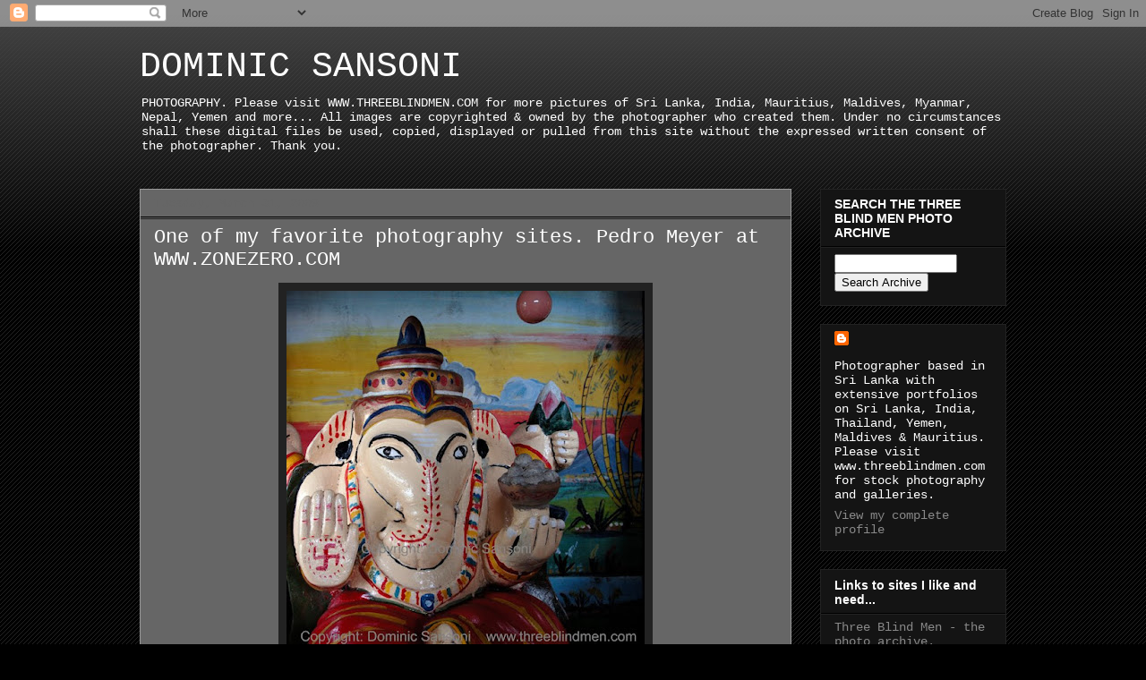

--- FILE ---
content_type: text/html; charset=UTF-8
request_url: https://dominicsansoni.blogspot.com/2009/03/one-of-my-favorite-photography-sites.html
body_size: 10761
content:
<!DOCTYPE html>
<html class='v2' dir='ltr' lang='en-GB'>
<head>
<link href='https://www.blogger.com/static/v1/widgets/335934321-css_bundle_v2.css' rel='stylesheet' type='text/css'/>
<meta content='width=1100' name='viewport'/>
<meta content='text/html; charset=UTF-8' http-equiv='Content-Type'/>
<meta content='blogger' name='generator'/>
<link href='https://dominicsansoni.blogspot.com/favicon.ico' rel='icon' type='image/x-icon'/>
<link href='http://dominicsansoni.blogspot.com/2009/03/one-of-my-favorite-photography-sites.html' rel='canonical'/>
<link rel="alternate" type="application/atom+xml" title="DOMINIC SANSONI - Atom" href="https://dominicsansoni.blogspot.com/feeds/posts/default" />
<link rel="alternate" type="application/rss+xml" title="DOMINIC SANSONI - RSS" href="https://dominicsansoni.blogspot.com/feeds/posts/default?alt=rss" />
<link rel="service.post" type="application/atom+xml" title="DOMINIC SANSONI - Atom" href="https://www.blogger.com/feeds/17847030/posts/default" />

<link rel="alternate" type="application/atom+xml" title="DOMINIC SANSONI - Atom" href="https://dominicsansoni.blogspot.com/feeds/7734899113575047112/comments/default" />
<!--Can't find substitution for tag [blog.ieCssRetrofitLinks]-->
<link href='https://blogger.googleusercontent.com/img/b/R29vZ2xl/AVvXsEgv_RVrgNKnlHmlVxaltSGeBFYt6I691zeWJIupCI71PgOny18dOceBgZxm5_CWnN0FigP4qAfs77ViJkiZUvjV98WOmZEFZ_RekS4_D8Kv-lx5pg4K6LELMoyZdN2AXPELd88r/s400/DSC_0057_Sri+Lanka.+ganesh+in+small+shrine.jpg' rel='image_src'/>
<meta content='http://dominicsansoni.blogspot.com/2009/03/one-of-my-favorite-photography-sites.html' property='og:url'/>
<meta content='One of my favorite photography sites. Pedro Meyer at WWW.ZONEZERO.COM' property='og:title'/>
<meta content='Pedro Meyer has always been ahead of the game. His current editorial at www.zonezero.com  is well worth a read. As with any camera, just go ...' property='og:description'/>
<meta content='https://blogger.googleusercontent.com/img/b/R29vZ2xl/AVvXsEgv_RVrgNKnlHmlVxaltSGeBFYt6I691zeWJIupCI71PgOny18dOceBgZxm5_CWnN0FigP4qAfs77ViJkiZUvjV98WOmZEFZ_RekS4_D8Kv-lx5pg4K6LELMoyZdN2AXPELd88r/w1200-h630-p-k-no-nu/DSC_0057_Sri+Lanka.+ganesh+in+small+shrine.jpg' property='og:image'/>
<title>DOMINIC SANSONI: One of my favorite photography sites. Pedro Meyer at WWW.ZONEZERO.COM</title>
<style id='page-skin-1' type='text/css'><!--
/*
-----------------------------------------------
Blogger Template Style
Name:     Awesome Inc.
Designer: Tina Chen
URL:      tinachen.org
----------------------------------------------- */
/* Content
----------------------------------------------- */
body {
font: normal normal 13px Arial, Tahoma, Helvetica, FreeSans, sans-serif;
color: #ffffff;
background: #000000 url(//www.blogblog.com/1kt/awesomeinc/body_background_dark.png) repeat scroll top left;
}
html body .content-outer {
min-width: 0;
max-width: 100%;
width: 100%;
}
a:link {
text-decoration: none;
color: #888888;
}
a:visited {
text-decoration: none;
color: #444444;
}
a:hover {
text-decoration: underline;
color: #cccccc;
}
.body-fauxcolumn-outer .cap-top {
position: absolute;
z-index: 1;
height: 276px;
width: 100%;
background: transparent url(//www.blogblog.com/1kt/awesomeinc/body_gradient_dark.png) repeat-x scroll top left;
_background-image: none;
}
/* Columns
----------------------------------------------- */
.content-inner {
padding: 0;
}
.header-inner .section {
margin: 0 16px;
}
.tabs-inner .section {
margin: 0 16px;
}
.main-inner {
padding-top: 30px;
}
.main-inner .column-center-inner,
.main-inner .column-left-inner,
.main-inner .column-right-inner {
padding: 0 5px;
}
*+html body .main-inner .column-center-inner {
margin-top: -30px;
}
#layout .main-inner .column-center-inner {
margin-top: 0;
}
/* Header
----------------------------------------------- */
.header-outer {
margin: 0 0 0 0;
background: transparent none repeat scroll 0 0;
}
.Header h1 {
font: normal normal 40px 'Courier New', Courier, FreeMono, monospace;
color: #ffffff;
text-shadow: 0 0 -1px #000000;
}
.Header h1 a {
color: #ffffff;
}
.Header .description {
font: normal normal 14px 'Courier New', Courier, FreeMono, monospace;
color: #ffffff;
}
.header-inner .Header .titlewrapper,
.header-inner .Header .descriptionwrapper {
padding-left: 0;
padding-right: 0;
margin-bottom: 0;
}
.header-inner .Header .titlewrapper {
padding-top: 22px;
}
/* Tabs
----------------------------------------------- */
.tabs-outer {
overflow: hidden;
position: relative;
background: #141414 none repeat scroll 0 0;
}
#layout .tabs-outer {
overflow: visible;
}
.tabs-cap-top, .tabs-cap-bottom {
position: absolute;
width: 100%;
border-top: 1px solid #222222;
}
.tabs-cap-bottom {
bottom: 0;
}
.tabs-inner .widget li a {
display: inline-block;
margin: 0;
padding: .6em 1.5em;
font: normal bold 14px Arial, Tahoma, Helvetica, FreeSans, sans-serif;
color: #ffffff;
border-top: 1px solid #222222;
border-bottom: 1px solid #222222;
border-left: 1px solid #222222;
height: 16px;
line-height: 16px;
}
.tabs-inner .widget li:last-child a {
border-right: 1px solid #222222;
}
.tabs-inner .widget li.selected a, .tabs-inner .widget li a:hover {
background: #444444 none repeat-x scroll 0 -100px;
color: #ffffff;
}
/* Headings
----------------------------------------------- */
h2 {
font: normal bold 14px Arial, Tahoma, Helvetica, FreeSans, sans-serif;
color: #ffffff;
}
/* Widgets
----------------------------------------------- */
.main-inner .section {
margin: 0 27px;
padding: 0;
}
.main-inner .column-left-outer,
.main-inner .column-right-outer {
margin-top: 0;
}
#layout .main-inner .column-left-outer,
#layout .main-inner .column-right-outer {
margin-top: 0;
}
.main-inner .column-left-inner,
.main-inner .column-right-inner {
background: transparent none repeat 0 0;
-moz-box-shadow: 0 0 0 rgba(0, 0, 0, .2);
-webkit-box-shadow: 0 0 0 rgba(0, 0, 0, .2);
-goog-ms-box-shadow: 0 0 0 rgba(0, 0, 0, .2);
box-shadow: 0 0 0 rgba(0, 0, 0, .2);
-moz-border-radius: 0;
-webkit-border-radius: 0;
-goog-ms-border-radius: 0;
border-radius: 0;
}
#layout .main-inner .column-left-inner,
#layout .main-inner .column-right-inner {
margin-top: 0;
}
.sidebar .widget {
font: normal normal 14px 'Courier New', Courier, FreeMono, monospace;
color: #ffffff;
}
.sidebar .widget a:link {
color: #888888;
}
.sidebar .widget a:visited {
color: #444444;
}
.sidebar .widget a:hover {
color: #cccccc;
}
.sidebar .widget h2 {
text-shadow: 0 0 -1px #000000;
}
.main-inner .widget {
background-color: #141414;
border: 1px solid #222222;
padding: 0 15px 15px;
margin: 20px -16px;
-moz-box-shadow: 0 0 0 rgba(0, 0, 0, .2);
-webkit-box-shadow: 0 0 0 rgba(0, 0, 0, .2);
-goog-ms-box-shadow: 0 0 0 rgba(0, 0, 0, .2);
box-shadow: 0 0 0 rgba(0, 0, 0, .2);
-moz-border-radius: 0;
-webkit-border-radius: 0;
-goog-ms-border-radius: 0;
border-radius: 0;
}
.main-inner .widget h2 {
margin: 0 -15px;
padding: .6em 15px .5em;
border-bottom: 1px solid #000000;
}
.footer-inner .widget h2 {
padding: 0 0 .4em;
border-bottom: 1px solid #000000;
}
.main-inner .widget h2 + div, .footer-inner .widget h2 + div {
border-top: 1px solid #222222;
padding-top: 8px;
}
.main-inner .widget .widget-content {
margin: 0 -15px;
padding: 7px 15px 0;
}
.main-inner .widget ul, .main-inner .widget #ArchiveList ul.flat {
margin: -8px -15px 0;
padding: 0;
list-style: none;
}
.main-inner .widget #ArchiveList {
margin: -8px 0 0;
}
.main-inner .widget ul li, .main-inner .widget #ArchiveList ul.flat li {
padding: .5em 15px;
text-indent: 0;
color: #666666;
border-top: 1px solid #222222;
border-bottom: 1px solid #000000;
}
.main-inner .widget #ArchiveList ul li {
padding-top: .25em;
padding-bottom: .25em;
}
.main-inner .widget ul li:first-child, .main-inner .widget #ArchiveList ul.flat li:first-child {
border-top: none;
}
.main-inner .widget ul li:last-child, .main-inner .widget #ArchiveList ul.flat li:last-child {
border-bottom: none;
}
.post-body {
position: relative;
}
.main-inner .widget .post-body ul {
padding: 0 2.5em;
margin: .5em 0;
list-style: disc;
}
.main-inner .widget .post-body ul li {
padding: 0.25em 0;
margin-bottom: .25em;
color: #ffffff;
border: none;
}
.footer-inner .widget ul {
padding: 0;
list-style: none;
}
.widget .zippy {
color: #666666;
}
/* Posts
----------------------------------------------- */
body .main-inner .Blog {
padding: 0;
margin-bottom: 1em;
background-color: transparent;
border: none;
-moz-box-shadow: 0 0 0 rgba(0, 0, 0, 0);
-webkit-box-shadow: 0 0 0 rgba(0, 0, 0, 0);
-goog-ms-box-shadow: 0 0 0 rgba(0, 0, 0, 0);
box-shadow: 0 0 0 rgba(0, 0, 0, 0);
}
.main-inner .section:last-child .Blog:last-child {
padding: 0;
margin-bottom: 1em;
}
.main-inner .widget h2.date-header {
margin: 0 -15px 1px;
padding: 0 0 0 0;
font: normal normal 14px 'Courier New', Courier, FreeMono, monospace;
color: #666666;
background: transparent none no-repeat scroll top left;
border-top: 0 solid #222222;
border-bottom: 1px solid #000000;
-moz-border-radius-topleft: 0;
-moz-border-radius-topright: 0;
-webkit-border-top-left-radius: 0;
-webkit-border-top-right-radius: 0;
border-top-left-radius: 0;
border-top-right-radius: 0;
position: static;
bottom: 100%;
right: 15px;
text-shadow: 0 0 -1px #000000;
}
.main-inner .widget h2.date-header span {
font: normal normal 14px 'Courier New', Courier, FreeMono, monospace;
display: block;
padding: .5em 15px;
border-left: 0 solid #222222;
border-right: 0 solid #222222;
}
.date-outer {
position: relative;
margin: 30px 0 20px;
padding: 0 15px;
background-color: #666666;
border: 1px solid #999999;
-moz-box-shadow: 0 0 0 rgba(0, 0, 0, .2);
-webkit-box-shadow: 0 0 0 rgba(0, 0, 0, .2);
-goog-ms-box-shadow: 0 0 0 rgba(0, 0, 0, .2);
box-shadow: 0 0 0 rgba(0, 0, 0, .2);
-moz-border-radius: 0;
-webkit-border-radius: 0;
-goog-ms-border-radius: 0;
border-radius: 0;
}
.date-outer:first-child {
margin-top: 0;
}
.date-outer:last-child {
margin-bottom: 20px;
-moz-border-radius-bottomleft: 0;
-moz-border-radius-bottomright: 0;
-webkit-border-bottom-left-radius: 0;
-webkit-border-bottom-right-radius: 0;
-goog-ms-border-bottom-left-radius: 0;
-goog-ms-border-bottom-right-radius: 0;
border-bottom-left-radius: 0;
border-bottom-right-radius: 0;
}
.date-posts {
margin: 0 -15px;
padding: 0 15px;
clear: both;
}
.post-outer, .inline-ad {
border-top: 1px solid #666666;
margin: 0 -15px;
padding: 15px 15px;
}
.post-outer {
padding-bottom: 10px;
}
.post-outer:first-child {
padding-top: 0;
border-top: none;
}
.post-outer:last-child, .inline-ad:last-child {
border-bottom: none;
}
.post-body {
position: relative;
}
.post-body img {
padding: 8px;
background: #222222;
border: 1px solid transparent;
-moz-box-shadow: 0 0 0 rgba(0, 0, 0, .2);
-webkit-box-shadow: 0 0 0 rgba(0, 0, 0, .2);
box-shadow: 0 0 0 rgba(0, 0, 0, .2);
-moz-border-radius: 0;
-webkit-border-radius: 0;
border-radius: 0;
}
h3.post-title, h4 {
font: normal normal 22px 'Courier New', Courier, FreeMono, monospace;
color: #ffffff;
}
h3.post-title a {
font: normal normal 22px 'Courier New', Courier, FreeMono, monospace;
color: #ffffff;
}
h3.post-title a:hover {
color: #cccccc;
text-decoration: underline;
}
.post-header {
margin: 0 0 1em;
}
.post-body {
line-height: 1.4;
}
.post-outer h2 {
color: #ffffff;
}
.post-footer {
margin: 1.5em 0 0;
}
#blog-pager {
padding: 15px;
font-size: 120%;
background-color: #0a0a0a;
border: 1px solid #222222;
-moz-box-shadow: 0 0 0 rgba(0, 0, 0, .2);
-webkit-box-shadow: 0 0 0 rgba(0, 0, 0, .2);
-goog-ms-box-shadow: 0 0 0 rgba(0, 0, 0, .2);
box-shadow: 0 0 0 rgba(0, 0, 0, .2);
-moz-border-radius: 0;
-webkit-border-radius: 0;
-goog-ms-border-radius: 0;
border-radius: 0;
-moz-border-radius-topleft: 0;
-moz-border-radius-topright: 0;
-webkit-border-top-left-radius: 0;
-webkit-border-top-right-radius: 0;
-goog-ms-border-top-left-radius: 0;
-goog-ms-border-top-right-radius: 0;
border-top-left-radius: 0;
border-top-right-radius-topright: 0;
margin-top: 1em;
}
.blog-feeds, .post-feeds {
margin: 1em 0;
text-align: center;
color: #ffffff;
}
.blog-feeds a, .post-feeds a {
color: #888888;
}
.blog-feeds a:visited, .post-feeds a:visited {
color: #444444;
}
.blog-feeds a:hover, .post-feeds a:hover {
color: #cccccc;
}
.post-outer .comments {
margin-top: 2em;
}
/* Comments
----------------------------------------------- */
.comments .comments-content .icon.blog-author {
background-repeat: no-repeat;
background-image: url([data-uri]);
}
.comments .comments-content .loadmore a {
border-top: 1px solid #222222;
border-bottom: 1px solid #222222;
}
.comments .continue {
border-top: 2px solid #222222;
}
/* Footer
----------------------------------------------- */
.footer-outer {
margin: -0 0 -1px;
padding: 0 0 0;
color: #ffffff;
overflow: hidden;
}
.footer-fauxborder-left {
border-top: 1px solid #222222;
background: #141414 none repeat scroll 0 0;
-moz-box-shadow: 0 0 0 rgba(0, 0, 0, .2);
-webkit-box-shadow: 0 0 0 rgba(0, 0, 0, .2);
-goog-ms-box-shadow: 0 0 0 rgba(0, 0, 0, .2);
box-shadow: 0 0 0 rgba(0, 0, 0, .2);
margin: 0 -0;
}
/* Mobile
----------------------------------------------- */
body.mobile {
background-size: auto;
}
.mobile .body-fauxcolumn-outer {
background: transparent none repeat scroll top left;
}
*+html body.mobile .main-inner .column-center-inner {
margin-top: 0;
}
.mobile .main-inner .widget {
padding: 0 0 15px;
}
.mobile .main-inner .widget h2 + div,
.mobile .footer-inner .widget h2 + div {
border-top: none;
padding-top: 0;
}
.mobile .footer-inner .widget h2 {
padding: 0.5em 0;
border-bottom: none;
}
.mobile .main-inner .widget .widget-content {
margin: 0;
padding: 7px 0 0;
}
.mobile .main-inner .widget ul,
.mobile .main-inner .widget #ArchiveList ul.flat {
margin: 0 -15px 0;
}
.mobile .main-inner .widget h2.date-header {
right: 0;
}
.mobile .date-header span {
padding: 0.4em 0;
}
.mobile .date-outer:first-child {
margin-bottom: 0;
border: 1px solid #999999;
-moz-border-radius-topleft: 0;
-moz-border-radius-topright: 0;
-webkit-border-top-left-radius: 0;
-webkit-border-top-right-radius: 0;
-goog-ms-border-top-left-radius: 0;
-goog-ms-border-top-right-radius: 0;
border-top-left-radius: 0;
border-top-right-radius: 0;
}
.mobile .date-outer {
border-color: #999999;
border-width: 0 1px 1px;
}
.mobile .date-outer:last-child {
margin-bottom: 0;
}
.mobile .main-inner {
padding: 0;
}
.mobile .header-inner .section {
margin: 0;
}
.mobile .post-outer, .mobile .inline-ad {
padding: 5px 0;
}
.mobile .tabs-inner .section {
margin: 0 10px;
}
.mobile .main-inner .widget h2 {
margin: 0;
padding: 0;
}
.mobile .main-inner .widget h2.date-header span {
padding: 0;
}
.mobile .main-inner .widget .widget-content {
margin: 0;
padding: 7px 0 0;
}
.mobile #blog-pager {
border: 1px solid transparent;
background: #141414 none repeat scroll 0 0;
}
.mobile .main-inner .column-left-inner,
.mobile .main-inner .column-right-inner {
background: transparent none repeat 0 0;
-moz-box-shadow: none;
-webkit-box-shadow: none;
-goog-ms-box-shadow: none;
box-shadow: none;
}
.mobile .date-posts {
margin: 0;
padding: 0;
}
.mobile .footer-fauxborder-left {
margin: 0;
border-top: inherit;
}
.mobile .main-inner .section:last-child .Blog:last-child {
margin-bottom: 0;
}
.mobile-index-contents {
color: #ffffff;
}
.mobile .mobile-link-button {
background: #888888 none repeat scroll 0 0;
}
.mobile-link-button a:link, .mobile-link-button a:visited {
color: #ffffff;
}
.mobile .tabs-inner .PageList .widget-content {
background: transparent;
border-top: 1px solid;
border-color: #222222;
color: #ffffff;
}
.mobile .tabs-inner .PageList .widget-content .pagelist-arrow {
border-left: 1px solid #222222;
}

--></style>
<style id='template-skin-1' type='text/css'><!--
body {
min-width: 1000px;
}
.content-outer, .content-fauxcolumn-outer, .region-inner {
min-width: 1000px;
max-width: 1000px;
_width: 1000px;
}
.main-inner .columns {
padding-left: 0px;
padding-right: 240px;
}
.main-inner .fauxcolumn-center-outer {
left: 0px;
right: 240px;
/* IE6 does not respect left and right together */
_width: expression(this.parentNode.offsetWidth -
parseInt("0px") -
parseInt("240px") + 'px');
}
.main-inner .fauxcolumn-left-outer {
width: 0px;
}
.main-inner .fauxcolumn-right-outer {
width: 240px;
}
.main-inner .column-left-outer {
width: 0px;
right: 100%;
margin-left: -0px;
}
.main-inner .column-right-outer {
width: 240px;
margin-right: -240px;
}
#layout {
min-width: 0;
}
#layout .content-outer {
min-width: 0;
width: 800px;
}
#layout .region-inner {
min-width: 0;
width: auto;
}
body#layout div.add_widget {
padding: 8px;
}
body#layout div.add_widget a {
margin-left: 32px;
}
--></style>
<link href='https://www.blogger.com/dyn-css/authorization.css?targetBlogID=17847030&amp;zx=815dae32-2ea8-48a8-a97f-d165bdddd3c6' media='none' onload='if(media!=&#39;all&#39;)media=&#39;all&#39;' rel='stylesheet'/><noscript><link href='https://www.blogger.com/dyn-css/authorization.css?targetBlogID=17847030&amp;zx=815dae32-2ea8-48a8-a97f-d165bdddd3c6' rel='stylesheet'/></noscript>
<meta name='google-adsense-platform-account' content='ca-host-pub-1556223355139109'/>
<meta name='google-adsense-platform-domain' content='blogspot.com'/>

</head>
<body class='loading variant-dark'>
<div class='navbar section' id='navbar' name='Navbar'><div class='widget Navbar' data-version='1' id='Navbar1'><script type="text/javascript">
    function setAttributeOnload(object, attribute, val) {
      if(window.addEventListener) {
        window.addEventListener('load',
          function(){ object[attribute] = val; }, false);
      } else {
        window.attachEvent('onload', function(){ object[attribute] = val; });
      }
    }
  </script>
<div id="navbar-iframe-container"></div>
<script type="text/javascript" src="https://apis.google.com/js/platform.js"></script>
<script type="text/javascript">
      gapi.load("gapi.iframes:gapi.iframes.style.bubble", function() {
        if (gapi.iframes && gapi.iframes.getContext) {
          gapi.iframes.getContext().openChild({
              url: 'https://www.blogger.com/navbar/17847030?po\x3d7734899113575047112\x26origin\x3dhttps://dominicsansoni.blogspot.com',
              where: document.getElementById("navbar-iframe-container"),
              id: "navbar-iframe"
          });
        }
      });
    </script><script type="text/javascript">
(function() {
var script = document.createElement('script');
script.type = 'text/javascript';
script.src = '//pagead2.googlesyndication.com/pagead/js/google_top_exp.js';
var head = document.getElementsByTagName('head')[0];
if (head) {
head.appendChild(script);
}})();
</script>
</div></div>
<div class='body-fauxcolumns'>
<div class='fauxcolumn-outer body-fauxcolumn-outer'>
<div class='cap-top'>
<div class='cap-left'></div>
<div class='cap-right'></div>
</div>
<div class='fauxborder-left'>
<div class='fauxborder-right'></div>
<div class='fauxcolumn-inner'>
</div>
</div>
<div class='cap-bottom'>
<div class='cap-left'></div>
<div class='cap-right'></div>
</div>
</div>
</div>
<div class='content'>
<div class='content-fauxcolumns'>
<div class='fauxcolumn-outer content-fauxcolumn-outer'>
<div class='cap-top'>
<div class='cap-left'></div>
<div class='cap-right'></div>
</div>
<div class='fauxborder-left'>
<div class='fauxborder-right'></div>
<div class='fauxcolumn-inner'>
</div>
</div>
<div class='cap-bottom'>
<div class='cap-left'></div>
<div class='cap-right'></div>
</div>
</div>
</div>
<div class='content-outer'>
<div class='content-cap-top cap-top'>
<div class='cap-left'></div>
<div class='cap-right'></div>
</div>
<div class='fauxborder-left content-fauxborder-left'>
<div class='fauxborder-right content-fauxborder-right'></div>
<div class='content-inner'>
<header>
<div class='header-outer'>
<div class='header-cap-top cap-top'>
<div class='cap-left'></div>
<div class='cap-right'></div>
</div>
<div class='fauxborder-left header-fauxborder-left'>
<div class='fauxborder-right header-fauxborder-right'></div>
<div class='region-inner header-inner'>
<div class='header section' id='header' name='Header'><div class='widget Header' data-version='1' id='Header1'>
<div id='header-inner'>
<div class='titlewrapper'>
<h1 class='title'>
<a href='https://dominicsansoni.blogspot.com/'>
DOMINIC SANSONI
</a>
</h1>
</div>
<div class='descriptionwrapper'>
<p class='description'><span>PHOTOGRAPHY. Please visit  WWW.THREEBLINDMEN.COM for more pictures of Sri Lanka, India, Mauritius, Maldives, Myanmar, Nepal, Yemen and more...
All images are copyrighted &amp; owned by the photographer who created them. Under no circumstances shall these digital files be used, copied, displayed or pulled from this site without the expressed written consent of the photographer. Thank you.</span></p>
</div>
</div>
</div></div>
</div>
</div>
<div class='header-cap-bottom cap-bottom'>
<div class='cap-left'></div>
<div class='cap-right'></div>
</div>
</div>
</header>
<div class='tabs-outer'>
<div class='tabs-cap-top cap-top'>
<div class='cap-left'></div>
<div class='cap-right'></div>
</div>
<div class='fauxborder-left tabs-fauxborder-left'>
<div class='fauxborder-right tabs-fauxborder-right'></div>
<div class='region-inner tabs-inner'>
<div class='tabs no-items section' id='crosscol' name='Cross-column'></div>
<div class='tabs no-items section' id='crosscol-overflow' name='Cross-Column 2'></div>
</div>
</div>
<div class='tabs-cap-bottom cap-bottom'>
<div class='cap-left'></div>
<div class='cap-right'></div>
</div>
</div>
<div class='main-outer'>
<div class='main-cap-top cap-top'>
<div class='cap-left'></div>
<div class='cap-right'></div>
</div>
<div class='fauxborder-left main-fauxborder-left'>
<div class='fauxborder-right main-fauxborder-right'></div>
<div class='region-inner main-inner'>
<div class='columns fauxcolumns'>
<div class='fauxcolumn-outer fauxcolumn-center-outer'>
<div class='cap-top'>
<div class='cap-left'></div>
<div class='cap-right'></div>
</div>
<div class='fauxborder-left'>
<div class='fauxborder-right'></div>
<div class='fauxcolumn-inner'>
</div>
</div>
<div class='cap-bottom'>
<div class='cap-left'></div>
<div class='cap-right'></div>
</div>
</div>
<div class='fauxcolumn-outer fauxcolumn-left-outer'>
<div class='cap-top'>
<div class='cap-left'></div>
<div class='cap-right'></div>
</div>
<div class='fauxborder-left'>
<div class='fauxborder-right'></div>
<div class='fauxcolumn-inner'>
</div>
</div>
<div class='cap-bottom'>
<div class='cap-left'></div>
<div class='cap-right'></div>
</div>
</div>
<div class='fauxcolumn-outer fauxcolumn-right-outer'>
<div class='cap-top'>
<div class='cap-left'></div>
<div class='cap-right'></div>
</div>
<div class='fauxborder-left'>
<div class='fauxborder-right'></div>
<div class='fauxcolumn-inner'>
</div>
</div>
<div class='cap-bottom'>
<div class='cap-left'></div>
<div class='cap-right'></div>
</div>
</div>
<!-- corrects IE6 width calculation -->
<div class='columns-inner'>
<div class='column-center-outer'>
<div class='column-center-inner'>
<div class='main section' id='main' name='Main'><div class='widget Blog' data-version='1' id='Blog1'>
<div class='blog-posts hfeed'>

          <div class="date-outer">
        
<h2 class='date-header'><span>Tuesday, March 31, 2009</span></h2>

          <div class="date-posts">
        
<div class='post-outer'>
<div class='post hentry uncustomized-post-template' itemprop='blogPost' itemscope='itemscope' itemtype='http://schema.org/BlogPosting'>
<meta content='https://blogger.googleusercontent.com/img/b/R29vZ2xl/AVvXsEgv_RVrgNKnlHmlVxaltSGeBFYt6I691zeWJIupCI71PgOny18dOceBgZxm5_CWnN0FigP4qAfs77ViJkiZUvjV98WOmZEFZ_RekS4_D8Kv-lx5pg4K6LELMoyZdN2AXPELd88r/s400/DSC_0057_Sri+Lanka.+ganesh+in+small+shrine.jpg' itemprop='image_url'/>
<meta content='17847030' itemprop='blogId'/>
<meta content='7734899113575047112' itemprop='postId'/>
<a name='7734899113575047112'></a>
<h3 class='post-title entry-title' itemprop='name'>
One of my favorite photography sites. Pedro Meyer at WWW.ZONEZERO.COM
</h3>
<div class='post-header'>
<div class='post-header-line-1'></div>
</div>
<div class='post-body entry-content' id='post-body-7734899113575047112' itemprop='description articleBody'>
<a href="https://blogger.googleusercontent.com/img/b/R29vZ2xl/AVvXsEgv_RVrgNKnlHmlVxaltSGeBFYt6I691zeWJIupCI71PgOny18dOceBgZxm5_CWnN0FigP4qAfs77ViJkiZUvjV98WOmZEFZ_RekS4_D8Kv-lx5pg4K6LELMoyZdN2AXPELd88r/s1600-h/DSC_0057_Sri+Lanka.+ganesh+in+small+shrine.jpg" onblur="try {parent.deselectBloggerImageGracefully();} catch(e) {}"><img alt="" border="0" id="BLOGGER_PHOTO_ID_5319199367199612722" src="https://blogger.googleusercontent.com/img/b/R29vZ2xl/AVvXsEgv_RVrgNKnlHmlVxaltSGeBFYt6I691zeWJIupCI71PgOny18dOceBgZxm5_CWnN0FigP4qAfs77ViJkiZUvjV98WOmZEFZ_RekS4_D8Kv-lx5pg4K6LELMoyZdN2AXPELd88r/s400/DSC_0057_Sri+Lanka.+ganesh+in+small+shrine.jpg" style="display:block; margin:0px auto 10px; text-align:center;cursor:pointer; cursor:hand;width: 400px; height: 400px;" /></a><span class="Apple-style-span"  style="font-family:arial;"><br />Pedro Meyer has always been ahead of the game. His current editorial at <a href="http://www.zonezero.com/"><span class="Apple-style-span" style="color: rgb(255, 0, 0);"><span class="Apple-style-span" style="font-weight: bold;">www.zonezero.com</span></span></a> is well worth a read.</span><div><span class="Apple-style-span"  style="font-family:arial;"><br /></span></div><div><span class="Apple-style-span"  style="font-family:arial;">As with any camera, just go</span><span class="Apple-style-span"  style="font-size:large;"><span class="Apple-style-span" style="font-weight: bold;"><span class="Apple-style-span"  style="font-family:arial;"> </span></span></span><a href="http://www.zonezero.com/editorial/editorial.html"><span class="Apple-style-span"  style="font-size:large;"><span class="Apple-style-span" style="font-weight: bold;"><span class="Apple-style-span"  style="font-family:arial;"><span class="Apple-style-span" style="color: rgb(255, 204, 0);">'click'</span></span></span></span></a></div>
<div style='clear: both;'></div>
</div>
<div class='post-footer'>
<div class='post-footer-line post-footer-line-1'>
<span class='post-author vcard'>
Posted by
<span class='fn' itemprop='author' itemscope='itemscope' itemtype='http://schema.org/Person'>
<meta content='https://www.blogger.com/profile/14945297445869041110' itemprop='url'/>
<a class='g-profile' href='https://www.blogger.com/profile/14945297445869041110' rel='author' title='author profile'>
<span itemprop='name'>Dominic Sansoni</span>
</a>
</span>
</span>
<span class='post-timestamp'>
at
<meta content='http://dominicsansoni.blogspot.com/2009/03/one-of-my-favorite-photography-sites.html' itemprop='url'/>
<a class='timestamp-link' href='https://dominicsansoni.blogspot.com/2009/03/one-of-my-favorite-photography-sites.html' rel='bookmark' title='permanent link'><abbr class='published' itemprop='datePublished' title='2009-03-31T09:21:00+05:30'>9:21 am</abbr></a>
</span>
<span class='post-comment-link'>
</span>
<span class='post-icons'>
<span class='item-control blog-admin pid-1732582093'>
<a href='https://www.blogger.com/post-edit.g?blogID=17847030&postID=7734899113575047112&from=pencil' title='Edit Post'>
<img alt='' class='icon-action' height='18' src='https://resources.blogblog.com/img/icon18_edit_allbkg.gif' width='18'/>
</a>
</span>
</span>
<div class='post-share-buttons goog-inline-block'>
</div>
</div>
<div class='post-footer-line post-footer-line-2'>
<span class='post-labels'>
</span>
</div>
<div class='post-footer-line post-footer-line-3'>
<span class='post-location'>
</span>
</div>
</div>
</div>
<div class='comments' id='comments'>
<a name='comments'></a>
<h4>No comments:</h4>
<div id='Blog1_comments-block-wrapper'>
<dl class='avatar-comment-indent' id='comments-block'>
</dl>
</div>
<p class='comment-footer'>
<a href='https://www.blogger.com/comment/fullpage/post/17847030/7734899113575047112' onclick=''>Post a Comment</a>
</p>
</div>
</div>

        </div></div>
      
</div>
<div class='blog-pager' id='blog-pager'>
<span id='blog-pager-newer-link'>
<a class='blog-pager-newer-link' href='https://dominicsansoni.blogspot.com/2009/04/just-keeping-eye-on-things.html' id='Blog1_blog-pager-newer-link' title='Newer Post'>Newer Post</a>
</span>
<span id='blog-pager-older-link'>
<a class='blog-pager-older-link' href='https://dominicsansoni.blogspot.com/2009/03/open-rehearsal-on-monday-30th-and-film.html' id='Blog1_blog-pager-older-link' title='Older Post'>Older Post</a>
</span>
<a class='home-link' href='https://dominicsansoni.blogspot.com/'>Home</a>
</div>
<div class='clear'></div>
<div class='post-feeds'>
<div class='feed-links'>
Subscribe to:
<a class='feed-link' href='https://dominicsansoni.blogspot.com/feeds/7734899113575047112/comments/default' target='_blank' type='application/atom+xml'>Post Comments (Atom)</a>
</div>
</div>
</div></div>
</div>
</div>
<div class='column-left-outer'>
<div class='column-left-inner'>
<aside>
</aside>
</div>
</div>
<div class='column-right-outer'>
<div class='column-right-inner'>
<aside>
<div class='sidebar section' id='sidebar-right-1'><div class='widget HTML' data-version='1' id='HTML2'>
<h2 class='title'>SEARCH THE THREE BLIND MEN PHOTO ARCHIVE</h2>
<div class='widget-content'>
<form action="http://pa.photoshelter.com/c/threeblindmen/search" method="get">
<input name="I_DSC" size="15" type="text"/>
<input value="Search Archive" type="submit"/>
<input value="t" name="I_DSC_AND" type="hidden"/>
<input value="search" name="_ACT" type="hidden"/>
</form>
</div>
<div class='clear'></div>
</div><div class='widget Profile' data-version='1' id='Profile1'>
<div class='widget-content'>
<dl class='profile-datablock'>
<dt class='profile-data'>
<a class='profile-name-link g-profile' href='https://www.blogger.com/profile/14945297445869041110' rel='author' style='background-image: url(//www.blogger.com/img/logo-16.png);'>
</a>
</dt>
<dd class='profile-textblock'>Photographer based in Sri Lanka with extensive portfolios on Sri Lanka, India, Thailand, Yemen, Maldives &amp; Mauritius. Please visit www.threeblindmen.com for stock photography and galleries.</dd>
</dl>
<a class='profile-link' href='https://www.blogger.com/profile/14945297445869041110' rel='author'>View my complete profile</a>
<div class='clear'></div>
</div>
</div><div class='widget LinkList' data-version='1' id='LinkList1'>
<h2>Links to sites I like and need...</h2>
<div class='widget-content'>
<ul>
<li><a href='http://pa.photoshelter.com/c/threeblindmen'>Three Blind Men - the photo archive.</a></li>
<li><a href='http://nazimageaday.wordpress.com/'>Nazreen's Image a Day</a></li>
<li><a href='http://nazreen.wordpress.com/'>Nazreen - as only Naz can and does.</a></li>
<li><a href='http://www.barefootceylon.com/'>The BAREFOOT site</a></li>
</ul>
<div class='clear'></div>
</div>
</div><div class='widget BlogArchive' data-version='1' id='BlogArchive1'>
<h2>Blog Archive</h2>
<div class='widget-content'>
<div id='ArchiveList'>
<div id='BlogArchive1_ArchiveList'>
<select id='BlogArchive1_ArchiveMenu'>
<option value=''>Blog Archive</option>
<option value='https://dominicsansoni.blogspot.com/2024/02/'>February (1)</option>
<option value='https://dominicsansoni.blogspot.com/2023/11/'>November (1)</option>
<option value='https://dominicsansoni.blogspot.com/2021/06/'>June (1)</option>
<option value='https://dominicsansoni.blogspot.com/2021/04/'>April (1)</option>
<option value='https://dominicsansoni.blogspot.com/2015/08/'>August (1)</option>
<option value='https://dominicsansoni.blogspot.com/2015/03/'>March (1)</option>
<option value='https://dominicsansoni.blogspot.com/2015/01/'>January (4)</option>
<option value='https://dominicsansoni.blogspot.com/2014/06/'>June (2)</option>
<option value='https://dominicsansoni.blogspot.com/2014/05/'>May (1)</option>
<option value='https://dominicsansoni.blogspot.com/2014/04/'>April (5)</option>
<option value='https://dominicsansoni.blogspot.com/2014/03/'>March (3)</option>
<option value='https://dominicsansoni.blogspot.com/2014/02/'>February (5)</option>
<option value='https://dominicsansoni.blogspot.com/2013/12/'>December (2)</option>
<option value='https://dominicsansoni.blogspot.com/2013/11/'>November (2)</option>
<option value='https://dominicsansoni.blogspot.com/2013/10/'>October (3)</option>
<option value='https://dominicsansoni.blogspot.com/2013/09/'>September (1)</option>
<option value='https://dominicsansoni.blogspot.com/2013/07/'>July (1)</option>
<option value='https://dominicsansoni.blogspot.com/2013/03/'>March (2)</option>
<option value='https://dominicsansoni.blogspot.com/2013/02/'>February (4)</option>
<option value='https://dominicsansoni.blogspot.com/2013/01/'>January (10)</option>
<option value='https://dominicsansoni.blogspot.com/2012/12/'>December (12)</option>
<option value='https://dominicsansoni.blogspot.com/2012/11/'>November (6)</option>
<option value='https://dominicsansoni.blogspot.com/2012/10/'>October (4)</option>
<option value='https://dominicsansoni.blogspot.com/2012/09/'>September (4)</option>
<option value='https://dominicsansoni.blogspot.com/2012/08/'>August (6)</option>
<option value='https://dominicsansoni.blogspot.com/2012/07/'>July (9)</option>
<option value='https://dominicsansoni.blogspot.com/2012/06/'>June (4)</option>
<option value='https://dominicsansoni.blogspot.com/2012/05/'>May (5)</option>
<option value='https://dominicsansoni.blogspot.com/2012/04/'>April (4)</option>
<option value='https://dominicsansoni.blogspot.com/2012/03/'>March (3)</option>
<option value='https://dominicsansoni.blogspot.com/2012/02/'>February (3)</option>
<option value='https://dominicsansoni.blogspot.com/2012/01/'>January (5)</option>
<option value='https://dominicsansoni.blogspot.com/2011/12/'>December (10)</option>
<option value='https://dominicsansoni.blogspot.com/2011/11/'>November (1)</option>
<option value='https://dominicsansoni.blogspot.com/2011/10/'>October (7)</option>
<option value='https://dominicsansoni.blogspot.com/2011/09/'>September (6)</option>
<option value='https://dominicsansoni.blogspot.com/2011/08/'>August (17)</option>
<option value='https://dominicsansoni.blogspot.com/2011/07/'>July (12)</option>
<option value='https://dominicsansoni.blogspot.com/2011/06/'>June (3)</option>
<option value='https://dominicsansoni.blogspot.com/2011/05/'>May (9)</option>
<option value='https://dominicsansoni.blogspot.com/2011/04/'>April (4)</option>
<option value='https://dominicsansoni.blogspot.com/2011/03/'>March (13)</option>
<option value='https://dominicsansoni.blogspot.com/2011/02/'>February (11)</option>
<option value='https://dominicsansoni.blogspot.com/2011/01/'>January (13)</option>
<option value='https://dominicsansoni.blogspot.com/2010/12/'>December (8)</option>
<option value='https://dominicsansoni.blogspot.com/2010/11/'>November (4)</option>
<option value='https://dominicsansoni.blogspot.com/2010/10/'>October (13)</option>
<option value='https://dominicsansoni.blogspot.com/2010/09/'>September (7)</option>
<option value='https://dominicsansoni.blogspot.com/2010/08/'>August (9)</option>
<option value='https://dominicsansoni.blogspot.com/2010/07/'>July (11)</option>
<option value='https://dominicsansoni.blogspot.com/2010/06/'>June (8)</option>
<option value='https://dominicsansoni.blogspot.com/2010/05/'>May (8)</option>
<option value='https://dominicsansoni.blogspot.com/2010/04/'>April (1)</option>
<option value='https://dominicsansoni.blogspot.com/2010/03/'>March (9)</option>
<option value='https://dominicsansoni.blogspot.com/2010/02/'>February (4)</option>
<option value='https://dominicsansoni.blogspot.com/2010/01/'>January (9)</option>
<option value='https://dominicsansoni.blogspot.com/2009/12/'>December (9)</option>
<option value='https://dominicsansoni.blogspot.com/2009/11/'>November (7)</option>
<option value='https://dominicsansoni.blogspot.com/2009/10/'>October (6)</option>
<option value='https://dominicsansoni.blogspot.com/2009/09/'>September (9)</option>
<option value='https://dominicsansoni.blogspot.com/2009/08/'>August (8)</option>
<option value='https://dominicsansoni.blogspot.com/2009/07/'>July (8)</option>
<option value='https://dominicsansoni.blogspot.com/2009/06/'>June (4)</option>
<option value='https://dominicsansoni.blogspot.com/2009/05/'>May (8)</option>
<option value='https://dominicsansoni.blogspot.com/2009/04/'>April (6)</option>
<option value='https://dominicsansoni.blogspot.com/2009/03/'>March (10)</option>
<option value='https://dominicsansoni.blogspot.com/2009/02/'>February (22)</option>
<option value='https://dominicsansoni.blogspot.com/2009/01/'>January (9)</option>
<option value='https://dominicsansoni.blogspot.com/2008/12/'>December (9)</option>
<option value='https://dominicsansoni.blogspot.com/2008/11/'>November (8)</option>
<option value='https://dominicsansoni.blogspot.com/2008/10/'>October (11)</option>
<option value='https://dominicsansoni.blogspot.com/2008/09/'>September (14)</option>
<option value='https://dominicsansoni.blogspot.com/2008/08/'>August (9)</option>
<option value='https://dominicsansoni.blogspot.com/2008/07/'>July (17)</option>
<option value='https://dominicsansoni.blogspot.com/2008/06/'>June (7)</option>
<option value='https://dominicsansoni.blogspot.com/2008/05/'>May (1)</option>
<option value='https://dominicsansoni.blogspot.com/2008/04/'>April (3)</option>
<option value='https://dominicsansoni.blogspot.com/2008/03/'>March (5)</option>
<option value='https://dominicsansoni.blogspot.com/2008/02/'>February (5)</option>
<option value='https://dominicsansoni.blogspot.com/2008/01/'>January (17)</option>
<option value='https://dominicsansoni.blogspot.com/2007/12/'>December (6)</option>
<option value='https://dominicsansoni.blogspot.com/2007/11/'>November (13)</option>
<option value='https://dominicsansoni.blogspot.com/2007/10/'>October (11)</option>
<option value='https://dominicsansoni.blogspot.com/2007/09/'>September (13)</option>
<option value='https://dominicsansoni.blogspot.com/2007/08/'>August (7)</option>
<option value='https://dominicsansoni.blogspot.com/2007/07/'>July (11)</option>
<option value='https://dominicsansoni.blogspot.com/2007/06/'>June (17)</option>
<option value='https://dominicsansoni.blogspot.com/2007/05/'>May (13)</option>
<option value='https://dominicsansoni.blogspot.com/2007/04/'>April (11)</option>
<option value='https://dominicsansoni.blogspot.com/2007/03/'>March (11)</option>
<option value='https://dominicsansoni.blogspot.com/2007/02/'>February (5)</option>
<option value='https://dominicsansoni.blogspot.com/2007/01/'>January (9)</option>
<option value='https://dominicsansoni.blogspot.com/2006/12/'>December (13)</option>
<option value='https://dominicsansoni.blogspot.com/2006/11/'>November (14)</option>
<option value='https://dominicsansoni.blogspot.com/2006/10/'>October (3)</option>
<option value='https://dominicsansoni.blogspot.com/2006/09/'>September (9)</option>
<option value='https://dominicsansoni.blogspot.com/2006/08/'>August (3)</option>
<option value='https://dominicsansoni.blogspot.com/2006/07/'>July (5)</option>
<option value='https://dominicsansoni.blogspot.com/2006/06/'>June (20)</option>
<option value='https://dominicsansoni.blogspot.com/2006/05/'>May (20)</option>
<option value='https://dominicsansoni.blogspot.com/2006/04/'>April (27)</option>
<option value='https://dominicsansoni.blogspot.com/2006/03/'>March (25)</option>
<option value='https://dominicsansoni.blogspot.com/2006/02/'>February (16)</option>
<option value='https://dominicsansoni.blogspot.com/2006/01/'>January (38)</option>
<option value='https://dominicsansoni.blogspot.com/2005/12/'>December (22)</option>
<option value='https://dominicsansoni.blogspot.com/2005/11/'>November (22)</option>
<option value='https://dominicsansoni.blogspot.com/2005/10/'>October (15)</option>
</select>
</div>
</div>
<div class='clear'></div>
</div>
</div><div class='widget Followers' data-version='1' id='Followers1'>
<h2 class='title'>Followers</h2>
<div class='widget-content'>
<div id='Followers1-wrapper'>
<div style='margin-right:2px;'>
<div><script type="text/javascript" src="https://apis.google.com/js/platform.js"></script>
<div id="followers-iframe-container"></div>
<script type="text/javascript">
    window.followersIframe = null;
    function followersIframeOpen(url) {
      gapi.load("gapi.iframes", function() {
        if (gapi.iframes && gapi.iframes.getContext) {
          window.followersIframe = gapi.iframes.getContext().openChild({
            url: url,
            where: document.getElementById("followers-iframe-container"),
            messageHandlersFilter: gapi.iframes.CROSS_ORIGIN_IFRAMES_FILTER,
            messageHandlers: {
              '_ready': function(obj) {
                window.followersIframe.getIframeEl().height = obj.height;
              },
              'reset': function() {
                window.followersIframe.close();
                followersIframeOpen("https://www.blogger.com/followers/frame/17847030?colors\x3dCgt0cmFuc3BhcmVudBILdHJhbnNwYXJlbnQaByNmZmZmZmYiByM4ODg4ODgqByMwMDAwMDAyByNmZmZmZmY6ByNmZmZmZmZCByM4ODg4ODhKByM2NjY2NjZSByM4ODg4ODhaC3RyYW5zcGFyZW50\x26pageSize\x3d21\x26hl\x3den-GB\x26origin\x3dhttps://dominicsansoni.blogspot.com");
              },
              'open': function(url) {
                window.followersIframe.close();
                followersIframeOpen(url);
              }
            }
          });
        }
      });
    }
    followersIframeOpen("https://www.blogger.com/followers/frame/17847030?colors\x3dCgt0cmFuc3BhcmVudBILdHJhbnNwYXJlbnQaByNmZmZmZmYiByM4ODg4ODgqByMwMDAwMDAyByNmZmZmZmY6ByNmZmZmZmZCByM4ODg4ODhKByM2NjY2NjZSByM4ODg4ODhaC3RyYW5zcGFyZW50\x26pageSize\x3d21\x26hl\x3den-GB\x26origin\x3dhttps://dominicsansoni.blogspot.com");
  </script></div>
</div>
</div>
<div class='clear'></div>
</div>
</div><div class='widget HTML' data-version='1' id='HTML1'>
<h2 class='title'>Stat Counter</h2>
<div class='widget-content'>
<!-- Start of StatCounter Code -->
<script type="text/javascript">
var sc_project=1188624; 
var sc_invisible=0; 
var sc_partition=10; 
var sc_security="e6919bd9"; 
</script>

<script src="//www.statcounter.com/counter/counter_xhtml.js" type="text/javascript"></script><noscript><div class="statcounter"><a class="statcounter" href="http://www.statcounter.com/"><img alt="web stats script" src="https://lh3.googleusercontent.com/blogger_img_proxy/AEn0k_vwiCtPPMv6zTfxluxhUndFsM6JNW0op-j8LoBFowdtJx8vOywfq-7CoWdKrRI-NFY4mL0eIzoxqCrx1OZcY9zCi65FrjgumfYQw3p5dcVY9jEHLcVZDqPt6kHllbPQAJSdMzTcFmqFa-vHyGjBc8Nh-azQL5Wer2Sv6zUHAlDw3_w=s0-d" class="statcounter"></a></div></noscript>
<!-- End of StatCounter Code -->
</div>
<div class='clear'></div>
</div></div>
</aside>
</div>
</div>
</div>
<div style='clear: both'></div>
<!-- columns -->
</div>
<!-- main -->
</div>
</div>
<div class='main-cap-bottom cap-bottom'>
<div class='cap-left'></div>
<div class='cap-right'></div>
</div>
</div>
<footer>
<div class='footer-outer'>
<div class='footer-cap-top cap-top'>
<div class='cap-left'></div>
<div class='cap-right'></div>
</div>
<div class='fauxborder-left footer-fauxborder-left'>
<div class='fauxborder-right footer-fauxborder-right'></div>
<div class='region-inner footer-inner'>
<div class='foot no-items section' id='footer-1'></div>
<!-- outside of the include in order to lock Attribution widget -->
<div class='foot section' id='footer-3' name='Footer'><div class='widget Attribution' data-version='1' id='Attribution1'>
<div class='widget-content' style='text-align: center;'>
Awesome Inc. theme. Powered by <a href='https://www.blogger.com' target='_blank'>Blogger</a>.
</div>
<div class='clear'></div>
</div></div>
</div>
</div>
<div class='footer-cap-bottom cap-bottom'>
<div class='cap-left'></div>
<div class='cap-right'></div>
</div>
</div>
</footer>
<!-- content -->
</div>
</div>
<div class='content-cap-bottom cap-bottom'>
<div class='cap-left'></div>
<div class='cap-right'></div>
</div>
</div>
</div>
<script type='text/javascript'>
    window.setTimeout(function() {
        document.body.className = document.body.className.replace('loading', '');
      }, 10);
  </script>

<script type="text/javascript" src="https://www.blogger.com/static/v1/widgets/3845888474-widgets.js"></script>
<script type='text/javascript'>
window['__wavt'] = 'AOuZoY7frpKfGKugTgfWGRsziBXJ95JD4Q:1768726872518';_WidgetManager._Init('//www.blogger.com/rearrange?blogID\x3d17847030','//dominicsansoni.blogspot.com/2009/03/one-of-my-favorite-photography-sites.html','17847030');
_WidgetManager._SetDataContext([{'name': 'blog', 'data': {'blogId': '17847030', 'title': 'DOMINIC SANSONI', 'url': 'https://dominicsansoni.blogspot.com/2009/03/one-of-my-favorite-photography-sites.html', 'canonicalUrl': 'http://dominicsansoni.blogspot.com/2009/03/one-of-my-favorite-photography-sites.html', 'homepageUrl': 'https://dominicsansoni.blogspot.com/', 'searchUrl': 'https://dominicsansoni.blogspot.com/search', 'canonicalHomepageUrl': 'http://dominicsansoni.blogspot.com/', 'blogspotFaviconUrl': 'https://dominicsansoni.blogspot.com/favicon.ico', 'bloggerUrl': 'https://www.blogger.com', 'hasCustomDomain': false, 'httpsEnabled': true, 'enabledCommentProfileImages': true, 'gPlusViewType': 'FILTERED_POSTMOD', 'adultContent': false, 'analyticsAccountNumber': '', 'encoding': 'UTF-8', 'locale': 'en-GB', 'localeUnderscoreDelimited': 'en_gb', 'languageDirection': 'ltr', 'isPrivate': false, 'isMobile': false, 'isMobileRequest': false, 'mobileClass': '', 'isPrivateBlog': false, 'isDynamicViewsAvailable': true, 'feedLinks': '\x3clink rel\x3d\x22alternate\x22 type\x3d\x22application/atom+xml\x22 title\x3d\x22DOMINIC SANSONI - Atom\x22 href\x3d\x22https://dominicsansoni.blogspot.com/feeds/posts/default\x22 /\x3e\n\x3clink rel\x3d\x22alternate\x22 type\x3d\x22application/rss+xml\x22 title\x3d\x22DOMINIC SANSONI - RSS\x22 href\x3d\x22https://dominicsansoni.blogspot.com/feeds/posts/default?alt\x3drss\x22 /\x3e\n\x3clink rel\x3d\x22service.post\x22 type\x3d\x22application/atom+xml\x22 title\x3d\x22DOMINIC SANSONI - Atom\x22 href\x3d\x22https://www.blogger.com/feeds/17847030/posts/default\x22 /\x3e\n\n\x3clink rel\x3d\x22alternate\x22 type\x3d\x22application/atom+xml\x22 title\x3d\x22DOMINIC SANSONI - Atom\x22 href\x3d\x22https://dominicsansoni.blogspot.com/feeds/7734899113575047112/comments/default\x22 /\x3e\n', 'meTag': '', 'adsenseHostId': 'ca-host-pub-1556223355139109', 'adsenseHasAds': false, 'adsenseAutoAds': false, 'boqCommentIframeForm': true, 'loginRedirectParam': '', 'view': '', 'dynamicViewsCommentsSrc': '//www.blogblog.com/dynamicviews/4224c15c4e7c9321/js/comments.js', 'dynamicViewsScriptSrc': '//www.blogblog.com/dynamicviews/2dfa401275732ff9', 'plusOneApiSrc': 'https://apis.google.com/js/platform.js', 'disableGComments': true, 'interstitialAccepted': false, 'sharing': {'platforms': [{'name': 'Get link', 'key': 'link', 'shareMessage': 'Get link', 'target': ''}, {'name': 'Facebook', 'key': 'facebook', 'shareMessage': 'Share to Facebook', 'target': 'facebook'}, {'name': 'BlogThis!', 'key': 'blogThis', 'shareMessage': 'BlogThis!', 'target': 'blog'}, {'name': 'X', 'key': 'twitter', 'shareMessage': 'Share to X', 'target': 'twitter'}, {'name': 'Pinterest', 'key': 'pinterest', 'shareMessage': 'Share to Pinterest', 'target': 'pinterest'}, {'name': 'Email', 'key': 'email', 'shareMessage': 'Email', 'target': 'email'}], 'disableGooglePlus': true, 'googlePlusShareButtonWidth': 0, 'googlePlusBootstrap': '\x3cscript type\x3d\x22text/javascript\x22\x3ewindow.___gcfg \x3d {\x27lang\x27: \x27en_GB\x27};\x3c/script\x3e'}, 'hasCustomJumpLinkMessage': false, 'jumpLinkMessage': 'Read more', 'pageType': 'item', 'postId': '7734899113575047112', 'postImageThumbnailUrl': 'https://blogger.googleusercontent.com/img/b/R29vZ2xl/AVvXsEgv_RVrgNKnlHmlVxaltSGeBFYt6I691zeWJIupCI71PgOny18dOceBgZxm5_CWnN0FigP4qAfs77ViJkiZUvjV98WOmZEFZ_RekS4_D8Kv-lx5pg4K6LELMoyZdN2AXPELd88r/s72-c/DSC_0057_Sri+Lanka.+ganesh+in+small+shrine.jpg', 'postImageUrl': 'https://blogger.googleusercontent.com/img/b/R29vZ2xl/AVvXsEgv_RVrgNKnlHmlVxaltSGeBFYt6I691zeWJIupCI71PgOny18dOceBgZxm5_CWnN0FigP4qAfs77ViJkiZUvjV98WOmZEFZ_RekS4_D8Kv-lx5pg4K6LELMoyZdN2AXPELd88r/s400/DSC_0057_Sri+Lanka.+ganesh+in+small+shrine.jpg', 'pageName': 'One of my favorite photography sites. Pedro Meyer at WWW.ZONEZERO.COM', 'pageTitle': 'DOMINIC SANSONI: One of my favorite photography sites. Pedro Meyer at WWW.ZONEZERO.COM'}}, {'name': 'features', 'data': {}}, {'name': 'messages', 'data': {'edit': 'Edit', 'linkCopiedToClipboard': 'Link copied to clipboard', 'ok': 'Ok', 'postLink': 'Post link'}}, {'name': 'template', 'data': {'name': 'Awesome Inc.', 'localizedName': 'Awesome Inc.', 'isResponsive': false, 'isAlternateRendering': false, 'isCustom': false, 'variant': 'dark', 'variantId': 'dark'}}, {'name': 'view', 'data': {'classic': {'name': 'classic', 'url': '?view\x3dclassic'}, 'flipcard': {'name': 'flipcard', 'url': '?view\x3dflipcard'}, 'magazine': {'name': 'magazine', 'url': '?view\x3dmagazine'}, 'mosaic': {'name': 'mosaic', 'url': '?view\x3dmosaic'}, 'sidebar': {'name': 'sidebar', 'url': '?view\x3dsidebar'}, 'snapshot': {'name': 'snapshot', 'url': '?view\x3dsnapshot'}, 'timeslide': {'name': 'timeslide', 'url': '?view\x3dtimeslide'}, 'isMobile': false, 'title': 'One of my favorite photography sites. Pedro Meyer at WWW.ZONEZERO.COM', 'description': 'Pedro Meyer has always been ahead of the game. His current editorial at www.zonezero.com  is well worth a read. As with any camera, just go ...', 'featuredImage': 'https://blogger.googleusercontent.com/img/b/R29vZ2xl/AVvXsEgv_RVrgNKnlHmlVxaltSGeBFYt6I691zeWJIupCI71PgOny18dOceBgZxm5_CWnN0FigP4qAfs77ViJkiZUvjV98WOmZEFZ_RekS4_D8Kv-lx5pg4K6LELMoyZdN2AXPELd88r/s400/DSC_0057_Sri+Lanka.+ganesh+in+small+shrine.jpg', 'url': 'https://dominicsansoni.blogspot.com/2009/03/one-of-my-favorite-photography-sites.html', 'type': 'item', 'isSingleItem': true, 'isMultipleItems': false, 'isError': false, 'isPage': false, 'isPost': true, 'isHomepage': false, 'isArchive': false, 'isLabelSearch': false, 'postId': 7734899113575047112}}]);
_WidgetManager._RegisterWidget('_NavbarView', new _WidgetInfo('Navbar1', 'navbar', document.getElementById('Navbar1'), {}, 'displayModeFull'));
_WidgetManager._RegisterWidget('_HeaderView', new _WidgetInfo('Header1', 'header', document.getElementById('Header1'), {}, 'displayModeFull'));
_WidgetManager._RegisterWidget('_BlogView', new _WidgetInfo('Blog1', 'main', document.getElementById('Blog1'), {'cmtInteractionsEnabled': false, 'lightboxEnabled': true, 'lightboxModuleUrl': 'https://www.blogger.com/static/v1/jsbin/1887219187-lbx__en_gb.js', 'lightboxCssUrl': 'https://www.blogger.com/static/v1/v-css/828616780-lightbox_bundle.css'}, 'displayModeFull'));
_WidgetManager._RegisterWidget('_HTMLView', new _WidgetInfo('HTML2', 'sidebar-right-1', document.getElementById('HTML2'), {}, 'displayModeFull'));
_WidgetManager._RegisterWidget('_ProfileView', new _WidgetInfo('Profile1', 'sidebar-right-1', document.getElementById('Profile1'), {}, 'displayModeFull'));
_WidgetManager._RegisterWidget('_LinkListView', new _WidgetInfo('LinkList1', 'sidebar-right-1', document.getElementById('LinkList1'), {}, 'displayModeFull'));
_WidgetManager._RegisterWidget('_BlogArchiveView', new _WidgetInfo('BlogArchive1', 'sidebar-right-1', document.getElementById('BlogArchive1'), {'languageDirection': 'ltr', 'loadingMessage': 'Loading\x26hellip;'}, 'displayModeFull'));
_WidgetManager._RegisterWidget('_FollowersView', new _WidgetInfo('Followers1', 'sidebar-right-1', document.getElementById('Followers1'), {}, 'displayModeFull'));
_WidgetManager._RegisterWidget('_HTMLView', new _WidgetInfo('HTML1', 'sidebar-right-1', document.getElementById('HTML1'), {}, 'displayModeFull'));
_WidgetManager._RegisterWidget('_AttributionView', new _WidgetInfo('Attribution1', 'footer-3', document.getElementById('Attribution1'), {}, 'displayModeFull'));
</script>
</body>
</html>